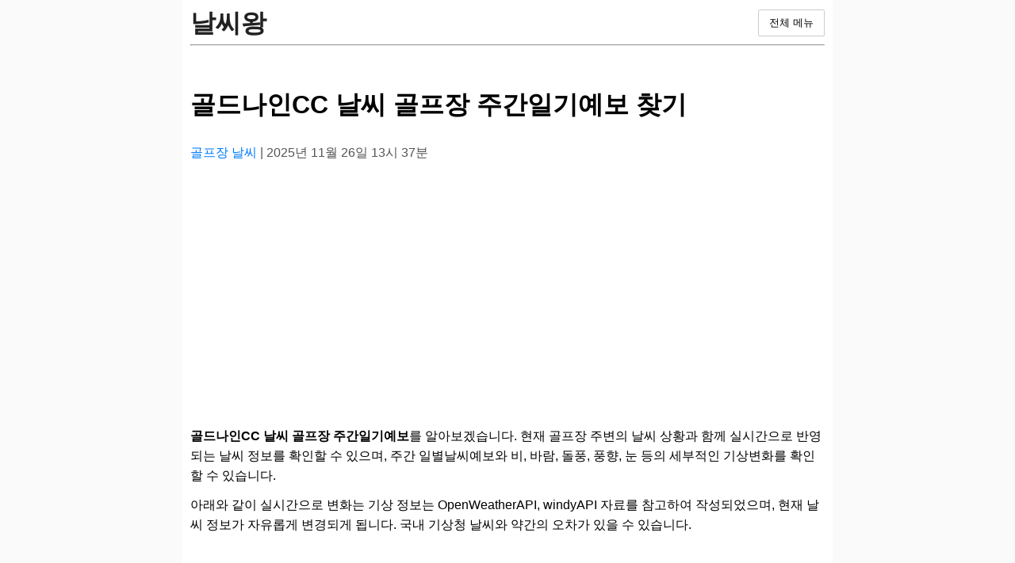

--- FILE ---
content_type: text/html; charset=UTF-8
request_url: https://nalssiking.com/gold-nine-cc-weather-find-weekly-weather-forecast-for-golf-course/
body_size: 26739
content:

<!DOCTYPE html>
<html lang="ko-KR">
<head>
  <meta charset="UTF-8">
  <meta name="viewport" content="width=device-width, initial-scale=1.0">
  <title>골드나인CC 날씨 골프장 주간일기예보 찾기</title>
  <meta name='robots' content='index, follow, max-image-preview:large, max-snippet:-1, max-video-preview:-1'>
  <link rel="stylesheet" href="https://nalssiking.com/style/main.css">

      <link rel="canonical" href="https://nalssiking.com/gold-nine-cc-weather-find-weekly-weather-forecast-for-golf-course">
        <meta name="description" content="골드나인CC 날씨 골프장 주간일기예보를 알아보겠습니다. 현재 골프장 주변의 날씨 상황과 함께 실시간으로 반영되는 날씨 정보를 확인할 수 있으며, 주간 일별날씨예보와 비, 바람, 돌풍, 풍향, 눈 등의 세부적인 기상변화를 확인할 수 있습니다. 아래와 같이 실시...">
    <meta property="og:locale" content="ko_KR">
  <meta property="og:url" content="https://nalssiking.com/gold-nine-cc-weather-find-weekly-weather-forecast-for-golf-course">
  <meta property="og:site_name" content="날씨왕">
  <meta name="author" content="날씨왕">
  
  <meta property="og:title" content="골드나인CC 날씨 골프장 주간일기예보 찾기">
  <meta property="og:description" content="골드나인CC 날씨 골프장 주간일기예보를 알아보겠습니다. 현재 골프장 주변의 날씨 상황과 함께 실시간으로 반영되는 날씨 정보를 확인할 수 있으며, 주간 일별날씨예보와 비, 바람, 돌풍, 풍향, 눈 등의 세부적인 기상변화를 확인할 수 있습니다. 아래와 같이 실시...">
      <meta property="og:image" content="https://nalssiking.com/uploads/2023/05/%EA%B3%A8%EB%93%9C%EB%82%98%EC%9D%B8CC-%EB%82%A0%EC%94%A8-%EA%B3%A8%ED%94%84%EC%9E%A5-%EC%A3%BC%EA%B0%84%EC%9D%BC%EA%B8%B0%EC%98%88%EB%B3%B4-%EC%B0%BE%EA%B8%B0-1024x730.png">
  
<meta property="article:published_time" content="2025-11-26T13:37:16+09:00">
<meta property="article:modified_time" content="2025-11-26T13:37:16+09:00">

<meta property="og:type" content="article">

  <meta name="twitter:title" content="골드나인CC 날씨 골프장 주간일기예보 찾기">
  <meta name="twitter:description" content="골드나인CC 날씨 골프장 주간일기예보를 알아보겠습니다. 현재 골프장 주변의 날씨 상황과 함께 실시간으로 반영되는 날씨 정보를 확인할 수 있으며, 주간 일별날씨예보와 비, 바람, 돌풍, 풍향, 눈 등의 세부적인 기상변화를 확인할 수 있습니다. 아래와 같이 실시...">
  <meta name="twitter:url" content="https://nalssiking.com/gold-nine-cc-weather-find-weekly-weather-forecast-for-golf-course">
  <meta name="twitter:card" content="summary_large_image">

    <script type="application/ld+json">
    {
          "@context": "https://schema.org",
        	"@type": "article",
            "name": "골드나인CC 날씨 골프장 주간일기예보 찾기",
            "url": "https://nalssiking.com/gold-nine-cc-weather-find-weekly-weather-forecast-for-golf-course"
    }
  </script>

  <link rel="alternate" type="application/rss+xml" title="날씨왕 피드" href="https://nalssiking.com/sitemap.xml">
  <link rel="icon" type="image/png" href="https://nalssiking.com/icon/favicon.png">

  <!-- Google tag (gtag.js) -->
<script async src="https://www.googletagmanager.com/gtag/js?id=UA-43723927-52"></script>
<script>
  window.dataLayer = window.dataLayer || [];
  function gtag(){dataLayer.push(arguments);}
  gtag('js', new Date());

  gtag('config', 'UA-43723927-52');
</script>  
</head>
<body>
  <header>
        <div class="header-top-row">
        <span class="header-title"><a href="https://nalssiking.com">날씨왕</a></span>
        
        <div class="header-actions">
            <!-- '전체 메뉴' 버튼 -->
            <button id="menu-toggle" aria-expanded="false" 
                style="
                    padding: 7px 13px; 
                    cursor: pointer; 
                    background-color: #fff; 
                    border: 1px solid #ccc;
                    border-radius: 2px; 
                    color: #000;
                ">전체 메뉴
            </button>
            </div>
        </div>
    </div>

    <hr>
    
        <div id="category-dropdown" class="category-nav" style="display: none; /* 초기 상태: 숨김 */ padding: 10px 0;">
                                <a href="https://nalssiking.com/index.php" style="text-decoration: none; font-weight: bold; color: #007bff; display: block; padding: 5px 10px;">
                전체            </a>
                                <a href="https://nalssiking.com/category/%EA%B3%A8%ED%94%84%EC%9E%A5+%EB%82%A0%EC%94%A8" style="text-decoration: none; color: #333; display: block; padding: 5px 10px;">
                골프장 날씨            </a>
                                <a href="https://nalssiking.com/category/%EC%82%B0%EC%95%85%EB%82%A0%EC%94%A8" style="text-decoration: none; color: #333; display: block; padding: 5px 10px;">
                산악날씨            </a>
                                <a href="https://nalssiking.com/category/%ED%95%B4%EC%88%98%EC%9A%95%EC%9E%A5+%EB%82%A0%EC%94%A8" style="text-decoration: none; color: #333; display: block; padding: 5px 10px;">
                해수욕장 날씨            </a>
                                <a href="https://nalssiking.com/category/%EC%96%B4%ED%94%8C" style="text-decoration: none; color: #333; display: block; padding: 5px 10px;">
                어플            </a>
                                <a href="https://nalssiking.com/category/%EC%9D%BC%EB%B0%98" style="text-decoration: none; color: #333; display: block; padding: 5px 10px;">
                일반            </a>
            </div>
    <hr id="dropdown-hr" style="display: none;">     
    </header>
  <main><article>
  <h1>골드나인CC 날씨 골프장 주간일기예보 찾기</h1>
  <small>
    <a href="https://nalssiking.com/category/%EA%B3%A8%ED%94%84%EC%9E%A5+%EB%82%A0%EC%94%A8" style="color:#007bff; text-decoration:none;">
        골프장 날씨    </a>
    |
        2025년 11월 26일 13시 37분        </small>

  <div class="content">
    <script async src="https://pagead2.googlesyndication.com/pagead/js/adsbygoogle.js?client=ca-pub-8314320629386530"
     crossorigin="anonymous"></script>
<!-- nalssiking.com_상단 -->
<ins class="adsbygoogle"
     style="display:block"
     data-ad-client="ca-pub-8314320629386530"
     data-ad-slot="9005780331"
     data-ad-format="auto"
     data-full-width-responsive="true"></ins>
<script>
     (adsbygoogle = window.adsbygoogle || []).push({});
</script>
        
    <!-- wp:paragraph -->
<p><strong>골드나인CC 날씨 골프장 주간일기예보</strong>를 알아보겠습니다. 현재 골프장 주변의 날씨 상황과 함께 실시간으로 반영되는 날씨 정보를 확인할 수 있으며, 주간 일별날씨예보와 비, 바람, 돌풍, 풍향, 눈 등의 세부적인 기상변화를 확인할 수 있습니다.</p>
<!-- /wp:paragraph -->

<!-- wp:paragraph -->
<p>아래와 같이 실시간으로 변화는 기상 정보는 OpenWeatherAPI, windyAPI 자료를 참고하여 작성되었으며, 현재 날씨 정보가 자유롭게 변경되게 됩니다. 국내 기상청 날씨와 약간의 오차가 있을 수 있습니다.</p>
<!-- /wp:paragraph -->

<!-- wp:image {"align":"center","id":797,"sizeSlug":"large","linkDestination":"none"} -->
<figure class="wp-block-image aligncenter size-large"><img src="https://nalssiking.com/uploads/2023/05/%EA%B3%A8%EB%93%9C%EB%82%98%EC%9D%B8CC-%EB%82%A0%EC%94%A8-%EA%B3%A8%ED%94%84%EC%9E%A5-%EC%A3%BC%EA%B0%84%EC%9D%BC%EA%B8%B0%EC%98%88%EB%B3%B4-%EC%B0%BE%EA%B8%B0-1024x730.png" alt="골드나인CC 날씨 골프장 주간일기예보" class="wp-image-797"/><figcaption class="wp-element-caption">골드나인CC 날씨 골프장 주간일기예보</figcaption></figure>
<!-- /wp:image -->

<!-- wp:luckywp/tableofcontents /-->

<!-- wp:heading -->
<h2>골드나인CC 실시간 현재 날씨</h2>
<!-- /wp:heading -->

<!-- wp:paragraph -->
<p>골드나인CC 실시간 현재 날씨 정보는 아래와 같습니다.</p>
<!-- /wp:paragraph -->

<!-- wp:sp-location-weather-pro/shortcode {"shortcode":"795"} /-->

<!-- wp:heading -->
<h2>골드나인CC 주간 일별날씨예보</h2>
<!-- /wp:heading -->

<!-- wp:paragraph -->
<p>골드나인CC 주간 일별날씨예보는 아래와 같습니다.</p>
<!-- /wp:paragraph -->

<!-- wp:paragraph -->
<p>★스크롤을 좌 우로 이동할 수 있습니다.</p>
<!-- /wp:paragraph -->

<!-- wp:shortcode -->
<div style="max-width: 600px; margin: 20px auto; border: 1px solid #e0e0e0; border-radius: 12px; padding: 20px; font-family: 'Malgun Gothic', sans-serif; box-shadow: 0 6px 15px rgba(0,0,0,0.1); background-color: #ffffff;"><h3 style="margin: 0 0 15px 0; color: #333; font-size: 20px; text-align: center; border-bottom: 1px solid #f0f0f0; padding-bottom: 10px;">🌎 주소: 좌표 위치</h3><h4 style="border-bottom: 2px solid #1a73e8; padding-bottom: 10px; margin-top: 0; color: #1a73e8; font-size: 18px;">📍 현재 날씨 상황</h4><p style="font-size: 12px; color: #6c757d; text-align: right; margin: -15px 0 10px 0;">2026년 01월 29일 23시 13분 (KthKST)</p><div style="display: flex; align-items: center; justify-content: space-around; padding: 15px 0;"><div style="display: flex; flex-direction: column; align-items: center; min-width: 150px;"><svg xmlns="http://www.w3.org/2000/svg" width="80px" height="80px" viewBox="0 0 24 24" fill="none" stroke-linecap="round" stroke-linejoin="round" stroke-width="1.5"><path d="M21 12.79A9 9 0 1 1 11.21 3 7 7 0 0 0 21 12.79z" fill="#6c757d"/></svg><span style="font-size: 60px; font-weight: 700; color: #333; margin-top: -10px;">-8°C</span></div><div style="border-left: 1px solid #f0f0f0; padding-left: 30px; line-height: 1.8;"><p style="margin: 0;">🌡️ 오늘 최저/최고: <strong style="color:#007bff;">-11°C / <span style="color:#dc3545;">-8°C</span></strong></p><p style="margin: 0;">💨 풍속: <strong style="color:#007bff;">4.4 m/s</strong></p><p style="margin: 0;">💧 1시간 강수량: <strong style="color:#4caf50;">0 mm</strong></p></div></div><h4 style="border-bottom: 2px solid #f0f0f0; padding-bottom: 10px; margin-top: 25px; color: #555; font-size: 16px;">🗓️ 주간 예보 (7일)</h4><div style="display: flex; justify-content: space-between; overflow-x: auto; padding-bottom: 5px; background-color: #f7f7f7; border-radius: 8px;"><div style="flex: 0 0 14%; text-align: center; padding: 10px 5px; border-right: 1px solid #eaeaea; min-width: 80px;"><p style="font-weight: bold; margin: 0 0 5px 0; font-size: 14px; color: #333;">01/30 (금)</p><svg xmlns="http://www.w3.org/2000/svg" width="40px" height="40px" viewBox="0 0 24 24" fill="none" stroke-linecap="round" stroke-linejoin="round" stroke-width="1.5"><circle cx="12" cy="12" r="5" fill="#ffc107"/><line x1="12" y1="1" x2="12" y2="3" stroke="#ffc107"/><line x1="12" y1="21" x2="12" y2="23" stroke="#ffc107"/><line x1="4.22" y1="4.22" x2="5.64" y2="5.64" stroke="#ffc107"/><line x1="18.36" y1="18.36" x2="19.78" y2="19.78" stroke="#ffc107"/><line x1="1" y1="12" x2="3" y2="12" stroke="#ffc107"/><line x1="21" y1="12" x2="23" y2="12" stroke="#ffc107"/><line x1="4.22" y1="19.78" x2="5.64" y2="18.36" stroke="#ffc107"/><line x1="18.36" y1="5.64" x2="19.78" y2="4.22" stroke="#ffc107"/></svg><p style="margin: 5px 0 0 0; font-size: 14px; font-weight: 600;"><span style="color:#007bff;">-12°</span> / <span style="color:#dc3545;">-3°</span></p></div><div style="flex: 0 0 14%; text-align: center; padding: 10px 5px; border-right: 1px solid #eaeaea; min-width: 80px;"><p style="font-weight: bold; margin: 0 0 5px 0; font-size: 14px; color: #333;">01/31 (토)</p><svg xmlns="http://www.w3.org/2000/svg" width="40px" height="40px" viewBox="0 0 24 24" fill="none" stroke-linecap="round" stroke-linejoin="round" stroke-width="1.5"><path d="M18 10h-1.26a8 8 0 1 0-16.3 3.39c-.01.12-.01.25-.01.37A6.5 6.5 0 0 0 17.5 16h.5a3.5 3.5 0 1 0-3.5-3.5" stroke="#333" fill="#fff"/></svg><p style="margin: 5px 0 0 0; font-size: 14px; font-weight: 600;"><span style="color:#007bff;">-8°</span> / <span style="color:#dc3545;">0°</span></p></div><div style="flex: 0 0 14%; text-align: center; padding: 10px 5px; border-right: 1px solid #eaeaea; min-width: 80px;"><p style="font-weight: bold; margin: 0 0 5px 0; font-size: 14px; color: #333;">02/01 (일)</p><svg xmlns="http://www.w3.org/2000/svg" width="40px" height="40px" viewBox="0 0 24 24" fill="none" stroke-linecap="round" stroke-linejoin="round" stroke-width="1.5"><circle cx="12" cy="12" r="5" fill="#ffc107"/><line x1="12" y1="1" x2="12" y2="3" stroke="#ffc107"/><line x1="12" y1="21" x2="12" y2="23" stroke="#ffc107"/><line x1="4.22" y1="4.22" x2="5.64" y2="5.64" stroke="#ffc107"/><line x1="18.36" y1="18.36" x2="19.78" y2="19.78" stroke="#ffc107"/><line x1="1" y1="12" x2="3" y2="12" stroke="#ffc107"/><line x1="21" y1="12" x2="23" y2="12" stroke="#ffc107"/><line x1="4.22" y1="19.78" x2="5.64" y2="18.36" stroke="#ffc107"/><line x1="18.36" y1="5.64" x2="19.78" y2="4.22" stroke="#ffc107"/></svg><p style="margin: 5px 0 0 0; font-size: 14px; font-weight: 600;"><span style="color:#007bff;">-6°</span> / <span style="color:#dc3545;">1°</span></p></div><div style="flex: 0 0 14%; text-align: center; padding: 10px 5px; border-right: 1px solid #eaeaea; min-width: 80px;"><p style="font-weight: bold; margin: 0 0 5px 0; font-size: 14px; color: #333;">02/02 (월)</p><svg xmlns="http://www.w3.org/2000/svg" width="40px" height="40px" viewBox="0 0 24 24" fill="none" stroke-linecap="round" stroke-linejoin="round" stroke-width="1.5"><circle cx="12" cy="12" r="5" fill="#ffc107"/><line x1="12" y1="1" x2="12" y2="3" stroke="#ffc107"/><line x1="12" y1="21" x2="12" y2="23" stroke="#ffc107"/><line x1="4.22" y1="4.22" x2="5.64" y2="5.64" stroke="#ffc107"/><line x1="18.36" y1="18.36" x2="19.78" y2="19.78" stroke="#ffc107"/><line x1="1" y1="12" x2="3" y2="12" stroke="#ffc107"/><line x1="21" y1="12" x2="23" y2="12" stroke="#ffc107"/><line x1="4.22" y1="19.78" x2="5.64" y2="18.36" stroke="#ffc107"/><line x1="18.36" y1="5.64" x2="19.78" y2="4.22" stroke="#ffc107"/></svg><p style="margin: 5px 0 0 0; font-size: 14px; font-weight: 600;"><span style="color:#007bff;">-8°</span> / <span style="color:#dc3545;">0°</span></p></div><div style="flex: 0 0 14%; text-align: center; padding: 10px 5px; border-right: 1px solid #eaeaea; min-width: 80px;"><p style="font-weight: bold; margin: 0 0 5px 0; font-size: 14px; color: #333;">02/03 (화)</p><svg xmlns="http://www.w3.org/2000/svg" width="40px" height="40px" viewBox="0 0 24 24" fill="none" stroke-linecap="round" stroke-linejoin="round" stroke-width="1.5"><circle cx="12" cy="12" r="5" fill="#ffc107"/><line x1="12" y1="1" x2="12" y2="3" stroke="#ffc107"/><line x1="12" y1="21" x2="12" y2="23" stroke="#ffc107"/><line x1="4.22" y1="4.22" x2="5.64" y2="5.64" stroke="#ffc107"/><line x1="18.36" y1="18.36" x2="19.78" y2="19.78" stroke="#ffc107"/><line x1="1" y1="12" x2="3" y2="12" stroke="#ffc107"/><line x1="21" y1="12" x2="23" y2="12" stroke="#ffc107"/><line x1="4.22" y1="19.78" x2="5.64" y2="18.36" stroke="#ffc107"/><line x1="18.36" y1="5.64" x2="19.78" y2="4.22" stroke="#ffc107"/></svg><p style="margin: 5px 0 0 0; font-size: 14px; font-weight: 600;"><span style="color:#007bff;">-5°</span> / <span style="color:#dc3545;">4°</span></p></div><div style="flex: 0 0 14%; text-align: center; padding: 10px 5px; border-right: 1px solid #eaeaea; min-width: 80px;"><p style="font-weight: bold; margin: 0 0 5px 0; font-size: 14px; color: #333;">02/04 (수)</p><svg xmlns="http://www.w3.org/2000/svg" width="40px" height="40px" viewBox="0 0 24 24" fill="none" stroke-linecap="round" stroke-linejoin="round" stroke-width="1.5"><circle cx="12" cy="12" r="5" fill="#ffc107"/><line x1="12" y1="1" x2="12" y2="3" stroke="#ffc107"/><line x1="12" y1="21" x2="12" y2="23" stroke="#ffc107"/><line x1="4.22" y1="4.22" x2="5.64" y2="5.64" stroke="#ffc107"/><line x1="18.36" y1="18.36" x2="19.78" y2="19.78" stroke="#ffc107"/><line x1="1" y1="12" x2="3" y2="12" stroke="#ffc107"/><line x1="21" y1="12" x2="23" y2="12" stroke="#ffc107"/><line x1="4.22" y1="19.78" x2="5.64" y2="18.36" stroke="#ffc107"/><line x1="18.36" y1="5.64" x2="19.78" y2="4.22" stroke="#ffc107"/></svg><p style="margin: 5px 0 0 0; font-size: 14px; font-weight: 600;"><span style="color:#007bff;">-0°</span> / <span style="color:#dc3545;">7°</span></p></div><div style="flex: 0 0 14%; text-align: center; padding: 10px 5px; border-right: 1px solid #eaeaea; min-width: 80px;"><p style="font-weight: bold; margin: 0 0 5px 0; font-size: 14px; color: #333;">02/05 (목)</p><svg xmlns="http://www.w3.org/2000/svg" width="40px" height="40px" viewBox="0 0 24 24" fill="none" stroke-linecap="round" stroke-linejoin="round" stroke-width="1.5"><path d="M18 10h-1.26a8 8 0 1 0-16.3 3.39c-.01.12-.01.25-.01.37A6.5 6.5 0 0 0 17.5 16h.5a3.5 3.5 0 1 0-3.5-3.5" stroke="#333" fill="#fff"/></svg><p style="margin: 5px 0 0 0; font-size: 14px; font-weight: 600;"><span style="color:#007bff;">-3°</span> / <span style="color:#dc3545;">9°</span></p></div></div><p style="font-size: 10px; text-align: right; margin-top: 15px; color: #999;">Data by Met.no (Norwegian Meteorological Institute)</p></div>
<!-- /wp:shortcode -->

<!-- wp:paragraph -->
<p>순서대로 시간, 기온, 비, 바람, 돌풍, 풍향 정보를 확인할 수 있습니다.</p>
<!-- /wp:paragraph -->

<!-- wp:heading -->
<h2>골드나인CC 골프장 전화번호</h2>
<!-- /wp:heading -->

<!-- wp:paragraph -->
<p>골프장 클럽 전화번호 및 팩스 번호는 아래와 같습니다.</p>
<!-- /wp:paragraph -->

<!-- wp:paragraph -->
<p>전화: 043-229-1000 팩스: 043-229-1055</p>
<!-- /wp:paragraph -->

<!-- wp:heading -->
<h2>골드나인CC 코스 정보</h2>
<!-- /wp:heading -->

<!-- wp:paragraph -->
<p>골프장 코스 정보는 골프장 공식 홈페이지에서 자세히 확인할 수 있습니다.</p>
<!-- /wp:paragraph -->

<!-- wp:paragraph -->
<p><a href="https://www.gold-9.co.kr/course/course_1h.asp">https://www.gold-9.co.kr/course/course_1h.asp</a></p>
<!-- /wp:paragraph -->

<!-- wp:heading -->
<h2>골드나인CC 이용요금(그린피,캐디피,카트료)</h2>
<!-- /wp:heading -->

<!-- wp:paragraph -->
<p>골드나인CC 골프장의 그린피, 캐디피, 카트료 이용요금과 홀별 환불요금에 대한 자세한 안내는 공식홈페이지에서 확인할 수 있습니다.</p>
<!-- /wp:paragraph -->

<!-- wp:paragraph -->
<p><a href="https://www.gold-9.co.kr/guide/price.asp">https://www.gold-9.co.kr/guide/price.asp</a></p>
<!-- /wp:paragraph -->

<!-- wp:heading -->
<h2>골드나인CC 골프장 주소</h2>
<!-- /wp:heading -->

<!-- wp:paragraph -->
<p>골프장 주소는 아래와 같습니다.</p>
<!-- /wp:paragraph -->

<!-- wp:paragraph -->
<p><strong>충북 청주시 상당구 낭성면 산성로 1520-71</strong></p>
<!-- /wp:paragraph -->

<!-- wp:paragraph -->
<p>차량 네비게이션에 주소 입력 후 야외주차장에 주차하면 됩니다.</p>
<!-- /wp:paragraph -->

<!-- wp:heading -->
<h2>골드나인CC 예약 방법</h2>
<!-- /wp:heading -->

<!-- wp:paragraph -->
<p>골프장 예약은 기본적으로 전화 연결을 통해서 예약할 수도 있고, 홈페이지에 방문해서 온라인 예약 신청을 진행하면 됩니다.</p>
<!-- /wp:paragraph -->

<!-- wp:paragraph -->
<p>방법은 아래와 같이 합니다.</p>
<!-- /wp:paragraph -->

<!-- wp:list {"ordered":true} -->
<ol><!-- wp:list-item -->
<li>043-229-1000 고객센터로 연락 합니다.</li>
<!-- /wp:list-item -->

<!-- wp:list-item -->
<li><a href="https://www.gold-9.co.kr/reserve/calendar.asp">https://www.gold-9.co.kr/reserve/calendar.asp</a> 홈페이지 접속후 회원가입을 통해서 온라인 예약 합니다.</li>
<!-- /wp:list-item -->

<!-- wp:list-item -->
<li>전화 문의 후 예약이 정상적으로 되었는지 꼭! 확인해야 됩니다.</li>
<!-- /wp:list-item --></ol>
<!-- /wp:list -->

<!-- wp:paragraph -->
<p>예약을 진행하기 위해서 기본적으로 진행 절차가 있습니다.</p>
<!-- /wp:paragraph -->

<!-- wp:heading -->
<h2>자주 하는 질문</h2>
<!-- /wp:heading -->

<!-- wp:yoast/faq-block {"questions":[{"id":"faq-question-1685093113320","question":["현재 골프장 주변 날씨를 알 수 있나요?"],"answer":["네 가능합니다. 골프장 주변의 날씨 상황을 실시간 기상정보를 통해서 확인할수 있습니다. 자세한 내용은 본문 내용을 읽어주시기 바랍니다."],"jsonQuestion":"현재 골프장 주변 날씨를 알 수 있나요?","jsonAnswer":"네 가능합니다. 골프장 주변의 날씨 상황을 실시간 기상정보를 통해서 확인할수 있습니다. 자세한 내용은 본문 내용을 읽어주시기 바랍니다."},{"id":"faq-question-1685093120684","question":["골프장 코스 정보를 알고 싶어요"],"answer":["골프장 코스 정보는 해당 클럽에 전화문의 및 골프장 클럽 홈페이지에 접속해서 확인 해야 됩니다. 자세한 내용은 본문 내용을 읽어주시기 바랍니다."],"jsonQuestion":"골프장 코스 정보를 알고 싶어요","jsonAnswer":"골프장 코스 정보는 해당 클럽에 전화문의 및 골프장 클럽 홈페이지에 접속해서 확인 해야 됩니다. 자세한 내용은 본문 내용을 읽어주시기 바랍니다."}]} -->
<div class="schema-faq wp-block-yoast-faq-block"><div class="schema-faq-section" id="faq-question-1685093113320"><strong class="schema-faq-question">현재 골프장 주변 날씨를 알 수 있나요?</strong> <p class="schema-faq-answer">네 가능합니다. 골프장 주변의 날씨 상황을 실시간 기상정보를 통해서 확인할수 있습니다. 자세한 내용은 본문 내용을 읽어주시기 바랍니다.</p> </div> <div class="schema-faq-section" id="faq-question-1685093120684"><strong class="schema-faq-question">골프장 코스 정보를 알고 싶어요</strong> <p class="schema-faq-answer">골프장 코스 정보는 해당 클럽에 전화문의 및 골프장 클럽 홈페이지에 접속해서 확인 해야 됩니다. 자세한 내용은 본문 내용을 읽어주시기 바랍니다.</p> </div> </div>
<!-- /wp:yoast/faq-block -->  </div>
</article>

        <div class="related-posts-container" style="margin-top: 40px; padding: 20px; border: 1px solid #eee; border-radius: 8px;">
            <h3 style="border-bottom: 2px solid #007bff; padding-bottom: 5px; margin-top: 0;">함께 읽으면 좋은 글 (연관 콘텐츠)</h3>
            <ul style="list-style: none; padding: 0;">
                                    <li style="margin-bottom: 8px;">
                        <span style="color: #007bff; margin-right: 5px;">&raquo;</span>
                        <a href="https://nalssiking.com/louis-hills-cc-par-3-driving-range-weather-find-the-weekly-weather-forecast" style="text-decoration: none; color: #333; font-weight: 500;">
                            루이힐스CC 파3골프장연습장 날씨 주간일기예보 찾기                        </a>
                    </li>
                                    <li style="margin-bottom: 8px;">
                        <span style="color: #007bff; margin-right: 5px;">&raquo;</span>
                        <a href="https://nalssiking.com/find-weekly-weather-forecast-for-arista-cc-public-golf-course" style="text-decoration: none; color: #333; font-weight: 500;">
                            아리스타CC 퍼블릭골프장 날씨 주간일기예보 찾기                        </a>
                    </li>
                                    <li style="margin-bottom: 8px;">
                        <span style="color: #007bff; margin-right: 5px;">&raquo;</span>
                        <a href="https://nalssiking.com/serenity-cc-weather-golf-course-find-weekly-weather-forecast" style="text-decoration: none; color: #333; font-weight: 500;">
                            세레니티CC 날씨 골프장 주간일기예보 찾기                        </a>
                    </li>
                                    <li style="margin-bottom: 8px;">
                        <span style="color: #007bff; margin-right: 5px;">&raquo;</span>
                        <a href="https://nalssiking.com/balan-cc-weather-find-weekly-weather-forecast-for-golf-course" style="text-decoration: none; color: #333; font-weight: 500;">
                            발안CC 날씨 골프장 주간일기예보 찾기                        </a>
                    </li>
                                    <li style="margin-bottom: 8px;">
                        <span style="color: #007bff; margin-right: 5px;">&raquo;</span>
                        <a href="https://nalssiking.com/hamyang-sky-view" style="text-decoration: none; color: #333; font-weight: 500;">
                            함양스카이뷰CC 날씨 퍼블릭골프장 주간일기예보 찾기                        </a>
                    </li>
                            </ul>
        </div>

  <script>
    const toggleButton = document.getElementById('menu-toggle');
    const dropdown = document.getElementById('category-dropdown');
    const dropdownHr = document.getElementById('dropdown-hr');

    if (toggleButton && dropdown) {
        toggleButton.addEventListener('click', function() {
            // 드롭다운의 현재 표시 상태를 확인 (CSS display 속성)
            const isVisible = dropdown.style.display !== 'none';
            
            // 상태 토글: 보이면 숨기고, 숨겨져 있으면 보이게 함
            dropdown.style.display = isVisible ? 'none' : 'block';
            dropdownHr.style.display = isVisible ? 'none' : 'block';
            
            // 접근성을 위한 aria-expanded 속성 업데이트
            toggleButton.setAttribute('aria-expanded', !isVisible);

            // 버튼 텍스트 변경 (선택 사항)
            // toggleButton.textContent = isVisible ? '전체 메뉴' : '메뉴 닫기';
        });
    }
</script>

  </main>
    <hr>
        <p style="text-align:center;">&copy; Copyright 2023 - 2026 날씨왕. All rights reserved.</p>
  </footer>

</body>
</html>


--- FILE ---
content_type: text/html; charset=utf-8
request_url: https://www.google.com/recaptcha/api2/aframe
body_size: 265
content:
<!DOCTYPE HTML><html><head><meta http-equiv="content-type" content="text/html; charset=UTF-8"></head><body><script nonce="ORZosKsw9DY8kKpkllsWNw">/** Anti-fraud and anti-abuse applications only. See google.com/recaptcha */ try{var clients={'sodar':'https://pagead2.googlesyndication.com/pagead/sodar?'};window.addEventListener("message",function(a){try{if(a.source===window.parent){var b=JSON.parse(a.data);var c=clients[b['id']];if(c){var d=document.createElement('img');d.src=c+b['params']+'&rc='+(localStorage.getItem("rc::a")?sessionStorage.getItem("rc::b"):"");window.document.body.appendChild(d);sessionStorage.setItem("rc::e",parseInt(sessionStorage.getItem("rc::e")||0)+1);localStorage.setItem("rc::h",'1769696006388');}}}catch(b){}});window.parent.postMessage("_grecaptcha_ready", "*");}catch(b){}</script></body></html>

--- FILE ---
content_type: text/css
request_url: https://nalssiking.com/style/main.css
body_size: 8241
content:
/* ---------------------------------- */
/* 0. 기본 스타일 */
/* ---------------------------------- */
body {
    font-family: "Noto Sans KR", sans-serif;
    line-height: 1.6;
    margin: 0;
    padding: 0;
    background: #fafafa;
}

header, main, footer {
    max-width: 800px;
    margin: auto;
    padding: 10px;
    background: #fff;
}

h1 {
    font-size: 2em; /* 표준 크기 사용 */
    margin: 0.67em 0; /* 표준 여백 사용 */
    /* 비표준이나 오래된 CSS 속성 제거 */
}

/* 🌟🌟🌟 수정된 부분 1: 기존 h1 a 스타일 유지 (이제 콘텐츠 제목에만 적용) 🌟🌟🌟 */
/* 이 부분은 view.php에서 h2가 h1으로 승격되었기 때문에 글 제목의 링크 스타일에 영향을 줍니다. */
h1 a {
    text-decoration: none;
    color: #222;
}
/* ---------------------------------- */

article {
    border-bottom: 1px solid #ddd;
    padding: 0px 0;
    margin-top: 0px;
}

article h2 {
    margin-top: 0;
    margin-bottom: 1px;
}

/* index.php 글 목록의 제목 링크 밑줄 제거 */
article h3 a {
    text-decoration: none; /* 밑줄 제거 */
    color: #222; /* 제목 색상 유지 (선택 사항, 기존 h1 a와 통일) */
}

/* 마우스 오버 시 밑줄이 생기게 하려면 (선택 사항) */
article h3 a:hover {
    text-decoration: underline; 
}


img {
    max-width: 100%;
    height: auto;
    display: block;
    margin: 10px 0;
}

.content table {
    display: block;
    width: 100%;
    overflow-x: auto;
    white-space: nowrap;
    -webkit-overflow-scrolling: touch;
}

@media (max-width: 768px) {
    body {
        font-size: 15px;
        padding: 0 5px; /* 외부 여백 최소화 */

    }
    
    /* 🌟 내부 여백도 줄여서 본문을 넓게 사용 🌟 */
    header, main, footer {
        padding: 5px; /* 내부 패딩을 20px에서 10px로 축소 */
    }
    
}

/* 1. .content 스타일 수정 */
.content {
    /* white-space: pre-line; 제거!
        CKEditor가 만든 HTML을 그대로 사용하므로 이 속성은 불필요하며 충돌을 일으킵니다. */
    margin-top: 15px;
    font-size: 16px;
    /* line-height를 명시적으로 지정하여 행간을 제어합니다. */
    line-height: 1.6; 
}

/* 2. .content 내부의 <p> 태그 스타일 추가 (가장 중요한 부분) */
.content p {
    /* 문단 위/아래 여백을 적절한 값(예: 0.8em)으로 재설정하여 간격을 좁힙니다. 
        margin: 0; 으로 설정하면 문단 간 여백이 사라집니다. */
    margin: 0.8em 0; 
    
    /* 혹시 모를 충돌을 막기 위해 line-height를 부모와 동일하게 재설정합니다. */
    line-height: inherit; 
}

/* 3. 빈 문단으로 인해 생기는 공간을 최소화 (선택 사항) */
.content p:empty {
    /* 내용이 없는 <p> 태그는 높이를 최소화합니다. */
    min-height: 0.5em; 
}

/*
    * 표(Table) 스타일 추가
    * CKEditor로 작성된 표의 테두리를 명확하게 표시합니다.
    */

/* 1. 표(table) 자체의 스타일 */
.content table {
    width: 100%; /* 표가 내용 영역을 가득 채우도록 */
    border-collapse: collapse; /* 셀 경계선을 하나로 합쳐서 이중선 방지 */
    margin: 20px 0; /* 표 위아래 여백 */
}

/* 2. 셀(td, th)의 스타일 */
.content th,
.content td {
    border: 1px solid #ccc; /* 옅은 회색으로 테두리 추가 (굵기: 1px) */
    padding: 8px 12px; /* 셀 내부 여백 */
    text-align: left; /* 텍스트 왼쪽 정렬 (필요에 따라 center로 변경 가능) */
}

/* 3. 헤더 셀(th)에 배경색을 추가하여 구분 */
.content th {
    background-color: #f7f7f7; /* 약간의 배경색으로 헤더 강조 */
    font-weight: bold;
}

/* 카테고리 드롭다운 메뉴 배경색 변경 */
.category-nav {
    /* 배경색을 흰색으로 설정 */
    background-color: #fff; 
    /* 드롭다운 영역의 테두리를 추가하여 시각적으로 분리 (선택 사항) */
    border: 1px solid #ddd;
    /* 테두리 안쪽 여백 추가 */
    padding: 10px;
    /* 드롭다운이 페이지의 너비를 완전히 차지하도록 설정 */
    width: 100%;
    /* 필요에 따라 z-index를 높여 다른 요소 위에 표시되게 합니다. */
    z-index: 100;
    /* 상자 그림자 추가 (선택 사항) */
    box-shadow: 0 4px 8px rgba(0, 0, 0, 0.1);
}

/* 카테고리 링크 스타일 (선택 사항: 마우스 오버 시 효과 추가) */
.category-nav a {
    /* 블록 요소로 만들어 클릭 영역을 넓게 만듭니다. */
    padding: 5px 10px;
    /* 마우스 오버 시 배경색을 약간 회색으로 변경 */
}

.category-nav a:hover {
    background-color: #f0f0f0;
    /* 활성 링크의 폰트 색상을 유지합니다. */
    color: inherit !important; 
}

/* ---------------------------------- */
/* Header Layout & Navigation Styles */
/* ---------------------------------- */

/* 블로그 제목과 버튼들을 한 줄에 배치하고 양 끝으로 분산시키는 Flex 컨테이너 */
.header-top-row {
    display: flex;
    justify-content: space-between; /* 좌우 끝으로 배치 */
    align-items: center; /* 수직 중앙 정렬 */
}

/* 🌟🌟🌟 수정된 부분 2: .header-top-row 내부의 h1 태그 제거 후, .logo 내의 span 태그를 타겟 🌟🌟🌟 */
/* .logo 컨테이너에 flex 레이아웃에 맞게 마진/패딩 제거 */
.header-top-row .logo {
    margin: 0; 
    padding: 0;
    line-height: 1; /* 높이 조정 */
}

/* '전체 메뉴' 버튼과 기타 버튼들을 묶는 컨테이너 스타일 */
.header-actions {
    display: flex;
    gap: 10px; /* 버튼 간 간격 */
    align-items: center;
}

/* 🌟🌟🌟 수정된 부분 3: 블로그 제목 텍스트와 링크 스타일을 모두 .header-title에 적용 🌟🌟🌟 */
.header-title {
    font-size: 2em; /* <h1>에 준하는 크기 */
    font-weight: 700;
    line-height: 1.2;
}

/* 🌟🌟🌟 수정된 부분 4: header-title 내부의 링크 (<a>) 스타일 강제 적용 🌟🌟🌟 */
.header-title a {
    text-decoration: none; /* 밑줄 제거 */
    color: #222;          /* 항상 검은색 (기존 h1 a 스타일 상속) */
}

/* '전체 메뉴' 버튼 기본 스타일 */
#menu-toggle {
    padding: 7px 13px; 
    cursor: pointer; 
    background-color: #fff; 
    border: 1px solid #ccc;
    border-radius: 2px; 
    color: #000;
}

/* '글쓰기' 및 '글 수정' 버튼 기본 스타일 (<a> 태그) */
.write-btn, .edit-btn {
    text-decoration: none; 
    padding: 7px 13px; 
    border-radius: 2px; 
    font-weight: bold;
    display: inline-block; /* a 태그를 버튼처럼 보이게 */
}

/* '글쓰기' 버튼 색상 */
.write-btn {
    border: 1px solid #007bff; 
    background-color: #007bff; 
    color: white; 
}

/* '글 수정' 버튼 색상 */
.edit-btn {
    border: 1px solid #f90; 
    background-color: #f90; 
    color: white; 
}


/* ---------------------------------- */
/* Search Form Styles */
/* ---------------------------------- */
.search-container { 
    margin-top: 15px; 
    margin-bottom: 15px; 
}
.search-form { 
    display: flex; 
}
.search-form input[type="search"] { 
    flex-grow: 1; 
    padding: 7px 10px; 
    border: 1px solid #ccc; 
    border-radius: 4px 0 0 4px; 
    box-sizing: border-box;
}
.search-form button { 
    padding: 7px 10px; 
    background-color: #333; 
    color: white; 
    border: none; 
    border-radius: 0 4px 4px 0; 
    cursor: pointer;
}

    /* 검색 결과 피드백 스타일 */
    .search-feedback { 
        margin: 10px 0; 
        padding: 10px; 
        background-color: #f0f0f0; 
        border-left: 5px solid #007bff; 
        font-size: 0.95em;
    }
/* ---------------------------------- */
/* Category Dropdown Styles */
/* ---------------------------------- */
.category-nav a {
    text-decoration: none; 
    color: #333; 
    display: block; 
    padding: 5px 10px;
}

.category-nav a.active {
    font-weight: bold; 
    color: #007bff; 
}

small {
  color: #555;
  font-size: 1.0em;
}
